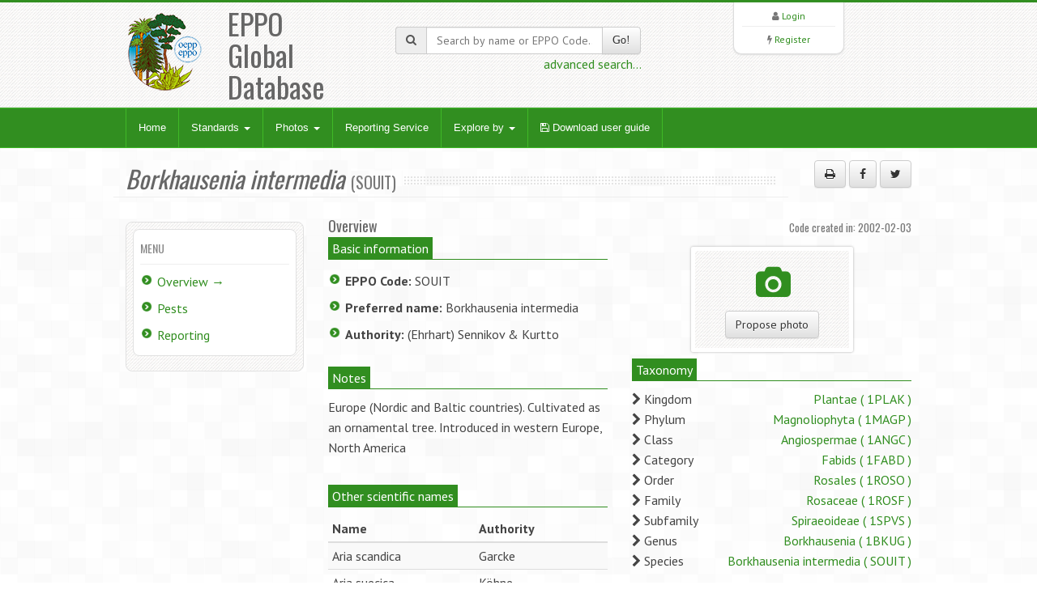

--- FILE ---
content_type: text/html; charset=UTF-8
request_url: https://gd.eppo.int/taxon/SOUIT
body_size: 5181
content:
<!DOCTYPE html>
<html lang="en">
<head>
<meta http-equiv="Content-Type" content="text/html; charset=UTF-8">
<meta charset="utf-8">
<title>Borkhausenia intermedia (SOUIT)[Overview]| EPPO Global Database</title>
<meta name="keywords" content="taxon/overview,Borkhausenia intermedia,SOUIT" />
<meta name="description" content="General information about Borkhausenia intermedia (SOUIT)">
<meta name="viewport" content="width=device-width, initial-scale=1.0">
<link title="EPPO Global Database" type="application/opensearchdescription+xml" rel="search" href="/opensearch.xml" />
<link href="/media/css/bootstrap.320.min.css" rel="stylesheet">
<link href="/media/css/bootstrap-theme.320.min.css" rel="stylesheet">
<link href="/media/css/font-awesome.min.css" rel="stylesheet" >
<link href="/media/css/style.css?7" rel="stylesheet">
<link href="/media/css/green2.css?6" rel="stylesheet">
<link href="/media/css/custom.css?1" rel="stylesheet">
<link href="/media/js/tablesorter/2.31.1/css/theme.bootstrap.min.css?2" rel="stylesheet">
<!--[if lt IE 9]>
  <script src="/media/js/html5shim.js"></script>
<![endif]-->
<link rel="shortcut icon" href="/favicon.png">
<link title="unprocessed RDF+XML metadata" type="application/rdf+xml" rel="alternate" href="https://gd.eppo.int/taxon/SOUIT" />
</head>
<body>
<noscript>
Your browser doesn't support JavaScript or you have disabled JavaScript.
Please enable JavaScript, then refresh this page. 
JavaScript is required on this site.
</noscript>
<header>
  <div class="container">
    <div class="row">
      <div class="col-md-4 col-sm-4">
        <div class="row">
          <div class="col-md-4 col-sm-4 col-xs-4 logo"><a href="/"><img src="/media/img/logo.png"></a></div>
          <div class="col-md-6 col-sm-6 col-xs-3">
            <h1>EPPO Global Database</h1>
          </div>
        </div>
      </div>
      <div class="col-md-4 col-sm-4 hidden-print" zstyle="background-color:#A23B3C">
        <div class="quicksearch">
          <form method="get" action="/search">
            <div class="input-group"> <span class="input-group-addon"><i class="fa fa-search"></i></span>
              <input type="text" class="form-control " placeholder="Search by name or EPPO Code..." value="" name="k" id="quickkw">
              <span class="input-group-btn">
              <button class="btn btn-default" type="submit">Go!</button>
              </span> </div>
            <div class="pull-right"><a href="/search">advanced search...</a></div>
            <div class="clearfix visible-xs"></div>
          </form>
        </div>
      </div> 
      <div class="col-md-3 col-sm-3 col-lg-2 col-sm-offset-1 col-md-offset-1 hidden-print">
        <div class="list text-center">
          <div> <i class="fa fa-user"></i> <a href="/user/login">Login</a> </div>
        <hr />
          <div> <i class="fa fa-bolt"></i> <a href="/user/register">Register</a> </div> 
         </div>
      </div>
    </div>
  </div>
</header>

<!-- Nav -->
<div class="navbar bs-docs-nav" role="banner">
  <div class="container">
    <div class="navbar-header">
      <button class="navbar-toggle" type="button" data-toggle="collapse" data-target=".bs-navbar-collapse"> <span class="sr-only">Toggle navigation</span> <span class="icon-bar"></span> <span class="icon-bar"></span> <span class="icon-bar"></span> </button>
    </div>
    <nav class="collapse navbar-collapse bs-navbar-collapse" role="navigation"> 
      <!-- Navigation links starts here -->
      <ul class="nav navbar-nav">
        <!-- Main menu -->
        <li><a href="/">Home</a></li>

        <li class="dropdown"> <a href="#" class="dropdown-toggle" data-toggle="dropdown">Standards <b class="caret"></b></a>
          <ul class="dropdown-menu dropdown-menu-princ">
            <li><a href="/standards/PP1/">PP1 - Efficacy Evaluation of Plant Protection Products</a></li>
            <li><a href="/standards/PP2/">PP2 - Good Plant Protection Practice</a></li>
            <li><a href="/standards/PP3/">PP3 - Environmental Risk Assessment of Plant Protection Products</a></li>
            <li><a href="/standards/PM1/">PM1 - General Phytosanitary Measures</a></li>
            <li><a href="/standards/PM3/">PM3 - Phytosanitary Procedures</a></li>
            <li><a href="/standards/PM4/">PM4 - Production of Healthy Plants for Planting</a></li>
            <li><a href="/standards/PM5/">PM5 - Pest Risk Analysis</a></li>
            <li><a href="/standards/PM6/">PM6 - Safe use of Biological Control</a></li>
            <li><a href="/standards/PM7/">PM7 - Diagnostics</a></li>
            <li><a href="/standards/PM8/">PM8 - Commodity-specific Phytosanitary Measures</a></li>
            <li><a href="/standards/PM9/">PM9 - National Regulatory Control Systems</a></li>
            <li><a href="/standards/PM10/">PM10 - Phytosanitary Treatments</a></li>
          </ul>
        </li>
        <li class="dropdown dropdownmenu-princ"> <a href="#" class="dropdown-toggle" data-toggle="dropdown">Photos <b class="caret"></b></a>
          <ul class="dropdown-menu dropdown-menu-princ">
            <li><a href="/photos/acari">Acari</a></li>
            <li><a href="/photos/bacteria">Bacteria</a></li>
            <li><a href="/photos/chromista">Chromista</a></li>
            <li><a href="/photos/fungi">Fungi</a></li>
            <li><a href="/photos/gastropoda">Gastropoda</a></li>
            <li><a href="/photos/insecta">Insecta</a></li>
            <li><a href="/photos/nematoda">Nematoda</a></li>
            <li><a href="/photos/plantae">Plantae</a></li>
            <li><a href="/photos/rodentia">Rodentia</a></li>
            <li><a href="/photos/virus">Viruses and viroids</a></li>
            <li><a class="warn" href="/photos/wanted">Wanted photos</a></li>
          </ul>
        </li> 
        <li><a href="/reporting/">Reporting Service</a></li>
        <li class="dropdown dropdownmenu-princ"> <a href="#" class="dropdown-toggle" data-toggle="dropdown">Explore by <b class="caret"></b></a>
          <ul class="dropdown-menu dropdown-menu-princ">
            <li><a href="/country/">Countries</a></li>
            <li><a href="/rppo/">Regional Plant Protection Organizations / EU / EAEU</a></li>
            <li><a href="/datasheets/">Data Sheets</a></li>
            <li><a href="/taxonomy">Taxonomy explorer</a></li>
            <li><a href="/PPPUse/">PPP uses classification</a></li>
          </ul>
        </li>
         <li><a href="/media/files/general_user-guide.pdf?202410" target="_blank"><i class="fa fa-save"></i> Download user guide</a></li>
        
      </ul>
    </nav>
  </div>
</div>
<!-- Nav End --> 

<!-- Content -->
<div class="content">
  <div class="container">
    <!-- 45631 -->
<div class="blog">
  <div class="row">
    <div class="hero col-md-10">
      <h2><span><i>Borkhausenia intermedia</i></span><small>(SOUIT) </small></h2>
    </div>
	<div class="col-md-2 hidden-print"><p class="text-right"><button class="btn btn-default" id="printMe" title="Print"><i class="fa fa-print"></i></button> <a href="http://www.facebook.com/sharer/sharer.php?u=https%3A%2F%2Fgd.eppo.int%2Ftaxon%2FSOUIT&t=General+information+about+Borkhausenia+intermedia+%28SOUIT%29" title="Share on facebook" class="btn btn-default" rel="nofollow" target="_blank" ><i class="fa fa-facebook"></i></a> <a href="https://twitter.com/share?url=https%3A%2F%2Fgd.eppo.int%2Ftaxon%2FSOUIT&text=General+information+about+Borkhausenia+intermedia+%28SOUIT%29" title="Share on twitter" class="btn btn-default" rel="nofollow" target="_blank" ><i class="fa fa-twitter"></i></a></p></div>
  </div>
  <div class="row">       
    <div class="col-md-12"> 
      <div class="row">
        <div class="col-md-3 col-sm-3 hidden-print">
          <div class="sidebar"> 
            <div class="widget">
              <h4>Menu</h4>
              <ul class="listg">
                <li><a href="/taxon/SOUIT">Overview &rarr;</a></li>                                                <li><a href="/taxon/SOUIT/pests">Pests</a></li>                                                                                                                                <li><a href="/taxon/SOUIT/reporting">Reporting</a></li>                                                                              </ul>
            </div>
          </div>
        </div>
        <div class="col-md-9 col-sm-9">
			<h4>Overview <div class="pull-right"><small>Code created in: 2002-02-03</small></div></h4>
<div class="row">
  <div class="col-md-6 col-sm-6 col-xs-6">
  	<div>
    <div class="process-meta"><span>Basic information</span></div>
    <ul class="listg">
      <li><strong>EPPO Code:</strong>
        SOUIT      </li>
      <li><strong>Preferred name:</strong>
        Borkhausenia intermedia      </li>
            <li><strong>Authority:</strong>
        (Ehrhart) Sennikov &amp; Kurtto      </li>
          </ul><br>
   </div>
    <div>
    <div class="process-meta"><span>Notes</span></div>
    <p>
      <p>Europe (Nordic and Baltic countries). Cultivated as an ornamental tree. Introduced in western Europe, North America</p>    </p><br>
  </div>
      <div>
  <div class="process-meta"><span>Other scientific names</span></div>
 
  <table class="table table-striped table-condensed">
    <thead>
      <tr>
        <th>Name</th>
        <th>Authority</th>
      </tr>
    </thead>
    <tbody>
            <tr>
        <td>Aria scandica</td>
        <td class="author">Garcke</td>
      </tr>
            <tr>
        <td>Aria suecica</td>
        <td class="author">Köhne</td>
      </tr>
            <tr>
        <td>Azarolus intermedia</td>
        <td class="author">Borkhausen</td>
      </tr>
            <tr>
        <td>Crataegus aria-scandica</td>
        <td class="author">Linnaeus</td>
      </tr>
            <tr>
        <td>Crataegus aria-suecica</td>
        <td class="author">Linnaeus</td>
      </tr>
            <tr>
        <td>Crataegus scandica</td>
        <td class="author">(Linnaeus) Wahlenberg</td>
      </tr>
            <tr>
        <td>Pyrus intermedia</td>
        <td class="author">Ehrhart</td>
      </tr>
            <tr>
        <td>Scandosorbus intermedia</td>
        <td class="author">(Ehrhart) Sennikov</td>
      </tr>
            <tr>
        <td>Sorbus intermedia</td>
        <td class="author">(Ehrhart) Persoon</td>
      </tr>
            <tr>
        <td>Sorbus scandica</td>
        <td class="author">Fries</td>
      </tr>
            <tr>
        <td>Sorbus suecica</td>
        <td class="author">Krok &amp; Almquist</td>
      </tr>
          </tbody>
  </table> 
 <br>
  </div>
      <div>
  <div class="process-meta"><span>Common names</span></div>
  <table id="tbcommon" class="table table-condensed table-striped">
    <thead>
      <tr>
        <th class="col100">Name</th>
        <th class="col30 text-center filter-select filter-exact" data-placeholder="- select -">Language</th>
      </tr>
    </thead>
    <tbody>
            <tr>
        <td>cut-leaved whitebeam</td>
        <td class="text-center">English</td>
      </tr>
            <tr>
        <td>Swedish whitebeam</td>
        <td class="text-center">English</td>
      </tr>
            <tr>
        <td>nordischer Oxelbaum</td>
        <td class="text-center">German</td>
      </tr>
            <tr>
        <td>oxelbeere</td>
        <td class="text-center">German</td>
      </tr>
            <tr>
        <td>Oxelbirne</td>
        <td class="text-center">German</td>
      </tr>
            <tr>
        <td>Schweden-Mehlbeere</td>
        <td class="text-center">German</td>
      </tr>
            <tr>
        <td>schwedische Eberesche</td>
        <td class="text-center">German</td>
      </tr>
            <tr>
        <td>schwedische Mehlbeere</td>
        <td class="text-center">German</td>
      </tr>
            <tr>
        <td>schwedische Vogelbeere</td>
        <td class="text-center">German</td>
      </tr>
            <tr>
        <td>swedische Mehlbeere</td>
        <td class="text-center">German</td>
      </tr>
            <tr>
        <td>alisier blanc de Suède</td>
        <td class="text-center">French</td>
      </tr>
            <tr>
        <td>alisier de Suède</td>
        <td class="text-center">French</td>
      </tr>
            <tr>
        <td>sorbier de Scandinavie</td>
        <td class="text-center">French</td>
      </tr>
            <tr>
        <td>sorbier intermédiaire</td>
        <td class="text-center">French</td>
      </tr>
            <tr>
        <td>mostajo de Mougeot</td>
        <td class="text-center">Spanish</td>
      </tr>
            <tr>
        <td>mostajo intermedio</td>
        <td class="text-center">Spanish</td>
      </tr>
            <tr>
        <td>sorbo intermedio</td>
        <td class="text-center">Italian</td>
      </tr>
            <tr>
        <td>sorbo svedense</td>
        <td class="text-center">Italian</td>
      </tr>
            <tr>
        <td>Zweedse lijsterbes</td>
        <td class="text-center">Dutch</td>
      </tr>
            <tr>
        <td>Zweedse meelbes</td>
        <td class="text-center">Dutch</td>
      </tr>
            <tr>
        <td>sorveira-da-Suécia</td>
        <td class="text-center">Portuguese</td>
      </tr>
            <tr>
        <td>oxel</td>
        <td class="text-center">Swedish</td>
      </tr>
            <tr>
        <td>svensk oxelbirn</td>
        <td class="text-center">Swedish</td>
      </tr>
            <tr>
        <td>рябина промежуточная</td>
        <td class="text-center">Russian</td>
      </tr>
            <tr>
        <td>Finsk røn</td>
        <td class="text-center">Danish</td>
      </tr>
            <tr>
        <td>selje-røn</td>
        <td class="text-center">Danish</td>
      </tr>
            <tr>
        <td>svensk asal</td>
        <td class="text-center">Norwegian</td>
      </tr>
            <tr>
        <td>ruotsinpihlaja</td>
        <td class="text-center">Finnish</td>
      </tr>
            <tr>
        <td>jarząb szwedzki</td>
        <td class="text-center">Polish</td>
      </tr>
            <tr>
        <td>moixera</td>
        <td class="text-center">Catalan</td>
      </tr>
            <tr>
        <td>jeřáb prostřední</td>
        <td class="text-center">Czech</td>
      </tr>
            <tr>
        <td>pooppuu</td>
        <td class="text-center">Estonian</td>
      </tr>
            <tr>
        <td>zviedrijas pīlādzis</td>
        <td class="text-center">Latvian</td>
      </tr>
            <tr>
        <td>švedinis šermukšnis</td>
        <td class="text-center">Lithuanian</td>
      </tr>
            <tr>
        <td>jarabina prostredná</td>
        <td class="text-center">Slovak</td>
      </tr>
          </tbody>
  </table>
  </div>
  </div>
<div class="col-md-6 col-sm-6 col-xs-6">
  <div class="hidden-print text-center">
    <div class="afeaturerect">
      <div class="afmatter">
         <i class="fa fa-camera fa-fw fa-lg"></i><br><br>
         <a href="/taxon/SOUIT/proposephotos" class="text-center btn btn-default">Propose photo</a>
      </div>
    </div>
</div>  
      <div>
  <div class="process-meta"><span>Taxonomy</span></div>
  <div class="ptable">
        <div class="pline"><i class="fa fa-chevron-right"></i>
      Kingdom      <span class="pull-right"><a href="/taxon/1PLAK">
      Plantae      (
      1PLAK      )</a></span></div>
        <div class="pline"><i class="fa fa-chevron-right"></i>
      Phylum      <span class="pull-right"><a href="/taxon/1MAGP">
      Magnoliophyta      (
      1MAGP      )</a></span></div>
        <div class="pline"><i class="fa fa-chevron-right"></i>
      Class      <span class="pull-right"><a href="/taxon/1ANGC">
      Angiospermae      (
      1ANGC      )</a></span></div>
        <div class="pline"><i class="fa fa-chevron-right"></i>
      Category      <span class="pull-right"><a href="/taxon/1FABD">
      Fabids      (
      1FABD      )</a></span></div>
        <div class="pline"><i class="fa fa-chevron-right"></i>
      Order      <span class="pull-right"><a href="/taxon/1ROSO">
      Rosales      (
      1ROSO      )</a></span></div>
        <div class="pline"><i class="fa fa-chevron-right"></i>
      Family      <span class="pull-right"><a href="/taxon/1ROSF">
      Rosaceae      (
      1ROSF      )</a></span></div>
        <div class="pline"><i class="fa fa-chevron-right"></i>
      Subfamily      <span class="pull-right"><a href="/taxon/1SPVS">
      Spiraeoideae      (
      1SPVS      )</a></span></div>
        <div class="pline"><i class="fa fa-chevron-right"></i>
      Genus      <span class="pull-right"><a href="/taxon/1BKUG">
      Borkhausenia      (
      1BKUG      )</a></span></div>
        <div class="pline"><i class="fa fa-chevron-right"></i>
      Species      <span class="pull-right"><a href="/taxon/SOUIT">
      Borkhausenia intermedia      (
      SOUIT      )</a></span></div>
        <br>
  </div>
  </div>
    
  
	
  
</div>

</div>

        </div>
      </div>
    </div>
  </div>
</div>

  </div>
</div>
<!-- Content end -->

<footer>
  <div class="container">
    <div class="row  hidden-print">
      <div class="col-md-2">
      <ul>
      	<li><a href="/contact">Contact EPPO</a></li>
      </ul>
      </div>
      <div class="col-md-2">
      <ul>
        <li><a href="https://www.eppo.int" target="new">EPPO Website</a></li>
      </ul>
      </div>
      <div class="col-md-2">
      <ul>
        <li><a href="https://data.eppo.int" target="new">EPPO Data Services</a></li>
      </ul>
      </div>
      <div class="col-md-3">
      <ul>
        <li><a href="/taxon/">EPPO Codes categories</a></li>
      </ul>
      </div>
      <div class="col-md-2">
      <ul>
        <li><a href="/sitemap">Sitemap</a></li>
          <li><a target="_blank" href="https://gdpr.eppo.int/">About privacy</a></li>
      </ul>

      </div>

    </div>
    <hr/>
        <div class="row">
        <div class="col-md-2">
            <img src="/media/img/eu_flag_100.jpg">
        </div>
        <div class="col-md-7" class="text-justify" style="font-size:9px;Line-Height:12px"><br><strong>European Union funding:</strong>
EPPO has been awarded EU grant agreements for the further development of the EPPO Code system (agreement nb: SANTE/2018/G5/EPPO/SI2.793173 – from 2018-12-11 to 2021-12-10), and for the revision of the EPPO Datasheets (agreement nb: SANTE/2020/G1/EPPO/SI2.823766 from 2020-03-06 to 2024-09-05). The EU Commission is not responsible for any use that may be made of the information from these projects subsequently included in the EPPO Global Database.
<!-- For a three-year period (2018-12-11 to 2021-12-10), EPPO has been awarded an EU grant for the further development of the EPPO Code system (agreement nb: SANTE/2018/G5/EPPO/SI2.793173). The EU Commission is not responsible for any use that may be made of the information from this project subsequently included in the EPPO Global Database. -->
        </div>
      <div class="col-md-3"  style="font-size:9px;Line-Height:12px"><br>
        EPPO 2026<br>
		  All Rights Reserved <span class=" hidden-print"><br>
			EPPO Cloud [www2023p74a]</span>
      </div>
    </div>
  </div>
</footer>
<script src="/media/js/jquery-3.1.1.min.js"></script>
<script src="/media/js/bootstrap.320.min.js"></script>
<script src="/media/js/ajaxform/jquery.form.min.js"></script>
<script src="/media/js/ajaxform/jquery.ajaxform.js"></script>
<script src="/media/js/tablesorter/2.31.1/js/jquery.tablesorter.min.js?2"></script>
<script src="/media/js/tablesorter/2.31.1/js/jquery.tablesorter.widgets.min.js?2"></script>
<script src="/media/js/app.js"></script>
<style>
.cta {
	background-color:#F5A0A2;		
}
</style>
<script>
$(document).ready(function() {
  $("#tbcommon").tablesorter({
	sortList: [[1,0],[0,0]],
    theme : "bootstrap",
    widthFixed: true,
    headerTemplate : '{content} {icon}',
    widgets : [ "uitheme", "filter", "zebra" ],
    widgetOptions : {
      zebra : ["even", "odd"],
      filter_columnFilters: true,
      filter_placeholder: { search : 'Search...' },
      filter_reset : ".reset"
    }
  });
	
} );
</script>
<script>
$(document).ready(function() {
	$('#printMe').click(function() {
		window.print();
		return false;
	});
	

});
</script>

<!-- Matomo -->
<script type="text/javascript">
    var _paq = window._paq || [];
    /* tracker methods like "setCustomDimension" should be called before "trackPageView" */
    _paq.push(['trackPageView']);
    _paq.push(['enableLinkTracking']);
    (function() {
        var u="https://stats.eppo.int/";
        _paq.push(['setTrackerUrl', u+'matomo.php']);
        _paq.push(['setSiteId', '3']);
        var d=document, g=d.createElement('script'), s=d.getElementsByTagName('script')[0];
        g.type='text/javascript'; g.async=true; g.defer=true; g.src=u+'matomo.js'; s.parentNode.insertBefore(g,s);
    })();
</script>
<!-- End Matomo Code -->

<script src="//gdpr.eppo.int/inject_disclaimer.php"></script>
</body>
</html>